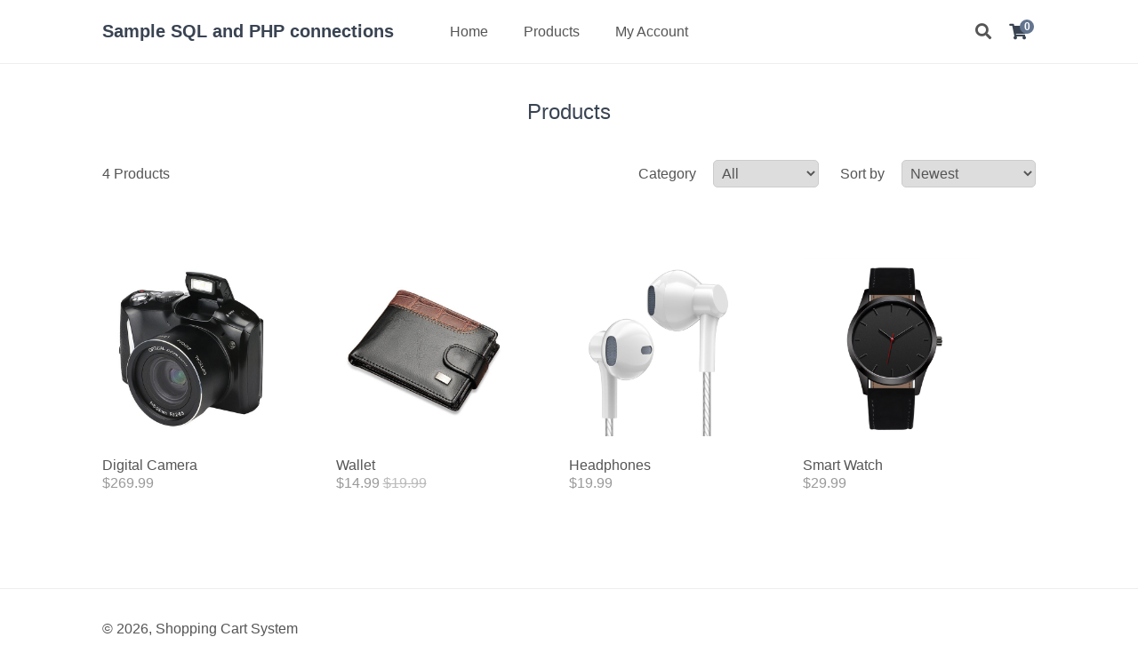

--- FILE ---
content_type: text/html; charset=UTF-8
request_url: http://titanium4elg.com/index.php?page=products
body_size: 1172
content:
<!DOCTYPE html>
<html>
	<head>
		<meta charset="utf-8">
		<meta name="viewport" content="width=device-width,minimum-scale=1">
		<title>Products</title>
        <link rel="icon" type="image/png" href="http://titanium4elg.com/favicon.png">
		<link href="http://titanium4elg.com/style.css" rel="stylesheet" type="text/css">
		<link rel="stylesheet" href="https://use.fontawesome.com/releases/v5.7.1/css/all.css">
        
	</head>
	<body>
        <header>
            <div class="content-wrapper">
                <h1>Sample SQL and PHP connections</h1>
                <nav>
                    <a href="http://titanium4elg.com/index.php">Home</a>
                    <a href="http://titanium4elg.com/index.php?page=products">Products</a>
					<a href="http://titanium4elg.com/index.php?page=myaccount">My Account</a>
                    
                </nav>
                <div class="link-icons">
                    <div class="search">
						<i class="fas fa-search"></i>
						<input type="text" placeholder="Search...">
					</div>
                    <a href="http://titanium4elg.com/index.php?page=cart" title="Shopping Cart">
						<i class="fas fa-shopping-cart"></i>
						<span>0</span>
					</a>
                    
					<a class="responsive-toggle" href="#">
						<i class="fas fa-bars"></i>
					</a>
                </div>
            </div>
        </header>
        <main>
<div class="products content-wrapper">

    <h1>Products</h1>

    <div class="products-header">
        <p>4 Products</p>
        <form action="" method="get" class="products-form">
            <input type="hidden" name="page" value="products">
            <label class="category">
                Category
                <select name="category">
                    <option value="all" selected>All</option>
                                        <option value="1">Sale</option>
                                        <option value="2">Watches</option>
                                        <option value="3">Accessories</option>
                                    </select>
            </label>
            <label class="sortby">
                Sort by
                <select name="sort">
                    <option value="sort1">Alphabetical A-Z</option>
                    <option value="sort2">Alphabetical Z-A</option>
                    <option value="sort3" selected>Newest</option>
                    <option value="sort4">Oldest</option>
                    <option value="sort5">Highest Price</option>
                    <option value="sort6">Lowest Price</option>
                </select>
            </label>
        </form>
    </div>

    <div class="products-wrapper">
                <a href="http://titanium4elg.com/index.php?page=product&id=4" class="product">
                        <img src="http://titanium4elg.com/imgs/camera.jpg" width="200" height="200" alt="Digital Camera">
                        <span class="name">Digital Camera</span>
            <span class="price">
                &dollar;269.99                            </span>
        </a>
                <a href="http://titanium4elg.com/index.php?page=product&id=2" class="product">
                        <img src="http://titanium4elg.com/imgs/wallet.jpg" width="200" height="200" alt="Wallet">
                        <span class="name">Wallet</span>
            <span class="price">
                &dollar;14.99                                <span class="rrp">&dollar;19.99</span>
                            </span>
        </a>
                <a href="http://titanium4elg.com/index.php?page=product&id=3" class="product">
                        <img src="http://titanium4elg.com/imgs/headphones.jpg" width="200" height="200" alt="Headphones">
                        <span class="name">Headphones</span>
            <span class="price">
                &dollar;19.99                            </span>
        </a>
                <a href="http://titanium4elg.com/index.php?page=product&id=smart-watch" class="product">
                        <img src="http://titanium4elg.com/imgs/watch.jpg" width="200" height="200" alt="Smart Watch">
                        <span class="name">Smart Watch</span>
            <span class="price">
                &dollar;29.99                            </span>
        </a>
            </div>

    <div class="buttons">
                    </div>

</div>

        </main>
        <footer>
            <div class="content-wrapper">
                <p>&copy; 2026, Shopping Cart System</p>
            </div>
        </footer>
        <script>
        let currency_code = "&dollar;";
        let base_url = "http://titanium4elg.com/";
        let rewrite_url = false;
        </script>
        <script src="http://titanium4elg.com/script.js"></script>
    </body>
</html>

--- FILE ---
content_type: text/css
request_url: http://titanium4elg.com/style.css
body_size: 2917
content:
* {
  box-sizing: border-box;
  font-family: -apple-system, BlinkMacSystemFont, "segoe ui", roboto, oxygen, ubuntu, cantarell, "fira sans", "droid sans", "helvetica neue", Arial, sans-serif;
  font-size: 16px;
  -webkit-font-smoothing: antialiased;
  -moz-osx-font-smoothing: grayscale;
}

html {
  height: 100%;
}

body {
  position: relative;
  min-height: 100%;
  color: #555555;
  background-color: #FFFFFF;
  margin: 0;
  padding-bottom: 100px;
  /* Same height as footer */
}

h1, h2, h3, h4, h5 {
  color: #394352;
}

.content-wrapper {
  width: 1050px;
  margin: 0 auto;
}

.content-wrapper.error {
  padding: 40px 0;
}

header {
  position: relative;
  border-bottom: 1px solid #EEEEEE;
}

header .content-wrapper {
  display: flex;
}

header h1, header img {
  display: flex;
  flex-grow: 1;
  flex-basis: 0;
  font-size: 20px;
  margin: 0;
  padding: 24px 0;
}

header nav {
  display: flex;
  flex-grow: 1;
  flex-basis: 0;
  justify-content: center;
  align-items: center;
}

header nav a {
  white-space: nowrap;
  text-decoration: none;
  color: #555555;
  padding: 10px 10px;
  margin: 0 10px;
}

header nav a:hover {
  border-bottom: 1px solid #aaa;
}

header .link-icons {
  display: flex;
  flex-grow: 1;
  flex-basis: 0;
  justify-content: flex-end;
  align-items: center;
  position: relative;
}

header .link-icons .search i {
  font-size: 18px;
  padding: 0 10px;
  cursor: pointer;
}

header .link-icons .search input {
  display: none;
  border: 0;
  border-bottom: 1px solid #EEEEEE;
  padding: 10px 0;
  width: 200px;
  outline: none;
  margin-right: 10px;
}

header .link-icons .responsive-toggle {
  display: none;
}

header .link-icons a {
  position: relative;
  text-decoration: none;
  color: #394352;
  padding: 0 10px;
}

header .link-icons a:hover {
  color: #4e5c70;
}

header .link-icons a i {
  font-size: 18px;
}

header .link-icons a span {
  display: inline-block;
  text-align: center;
  background-color: #63748e;
  border-radius: 50%;
  color: #FFFFFF;
  font-size: 12px;
  line-height: 16px;
  width: 16px;
  height: 16px;
  font-weight: bold;
  position: absolute;
  top: -4px;
  right: 2px;
}

main .featured {
  display: flex;
  flex-direction: column;
  background-repeat: no-repeat;
  background-size: cover;
  height: 500px;
  align-items: center;
  justify-content: center;
  text-align: center;
}

main .featured h2 {
  display: inline-block;
  margin: 0;
  width: 1050px;
  font-family: Rockwell, Courier Bold, Courier, Georgia, Times, Times New Roman, serif;
  font-size: 68px;
  color: #FFFFFF;
  padding-bottom: 10px;
}

main .featured p {
  display: inline-block;
  margin: 0;
  width: 1050px;
  font-size: 24px;
  color: #FFFFFF;
}

main .recentlyadded h2 {
  display: block;
  font-weight: normal;
  margin: 0;
  padding: 40px 0;
  font-size: 24px;
  text-align: center;
  width: 100%;
  border-bottom: 1px solid #EEEEEE;
}

main .recentlyadded .products, main .products .products-wrapper {
  display: flex;
  flex-wrap: wrap;
  align-items: center;
  padding: 40px 0 0 0;
}

main .recentlyadded .products .product, main .products .products-wrapper .product {
  display: block;
  overflow: hidden;
  text-decoration: none;
  width: 25%;
  padding-bottom: 60px;
}

main .recentlyadded .products .product img, main .products .products-wrapper .product img {
  transform: scale(1);
  transition: transform 1s;
}

main .recentlyadded .products .product .name, main .products .products-wrapper .product .name {
  display: block;
  color: #555555;
  padding: 20px 0 2px 0;
}

main .recentlyadded .products .product .price, main .products .products-wrapper .product .price {
  display: block;
  color: #999999;
}

main .recentlyadded .products .product .rrp, main .products .products-wrapper .product .rrp {
  color: #BBBBBB;
  text-decoration: line-through;
}

main .recentlyadded .products .product:hover img, main .products .products-wrapper .product:hover img {
  transform: scale(1.05);
  transition: transform 1s;
}

main .recentlyadded .products .product:hover .name, main .products .products-wrapper .product:hover .name {
  text-decoration: underline;
}

main > .product {
  display: flex;
  padding: 40px 0;
}

main > .product h1 {
  font-size: 34px;
  font-weight: normal;
  margin: 0;
  padding: 20px 0 10px 0;
}

main > .product .product-small-imgs img {
  border: 1px solid #EEEEEE;
  cursor: pointer;
  margin: 20px 12px 0 0;
}

main > .product .product-small-imgs img.selected {
  border: 1px solid #c8c8c8;
}

main > .product .product-wrapper {
  padding-left: 15px;
}

main > .product .price {
  display: block;
  font-size: 22px;
  color: #999999;
}

main > .product .rrp {
  color: #BBBBBB;
  text-decoration: line-through;
  font-size: 22px;
  padding-left: 5px;
}

main > .product form {
  display: flex;
  flex-flow: column;
  margin: 40px 0;
}

main > .product form select, main > .product form input[type="number"] {
  width: 400px;
  padding: 10px;
  margin-bottom: 15px;
  border: 1px solid #ccc;
  color: #555555;
  border-radius: 5px;
}

main > .product form input[type="submit"] {
  background: #4e5c70;
  border: 0;
  color: #FFFFFF;
  width: 400px;
  padding: 12px 0;
  text-transform: uppercase;
  font-size: 14px;
  font-weight: bold;
  border-radius: 5px;
  cursor: pointer;
}

main > .product form input[type="submit"]:hover {
  background: #434f61;
}

main > .product form input[type="submit"]:disabled {
  background: #ddd;
}

main > .products h1 {
  display: block;
  font-weight: normal;
  margin: 0;
  padding: 40px 0;
  font-size: 24px;
  text-align: center;
  width: 100%;
}

main > .products .products-header {
  display: flex;
  justify-content: space-between;
  align-items: center;
  padding-bottom: 40px;
}

main > .products .products-header p {
  margin: 0;
}

main > .products .products-header label {
  padding-left: 20px;
}

main > .products .products-header select {
  padding: 5px;
  margin-left: 15px;
  border: 1px solid #ccc;
  color: #555555;
  border-radius: 5px;
}

main > .products .buttons {
  text-align: right;
  padding-bottom: 40px;
}

main > .products .buttons a {
  display: inline-block;
  text-decoration: none;
  margin-left: 5px;
  padding: 12px 20px;
  border: 0;
  background: #4e5c70;
  color: #FFFFFF;
  font-size: 14px;
  font-weight: bold;
  border-radius: 5px;
}

main > .products .buttons a:hover {
  background: #434f61;
}

main .cart h1, main .myaccount h1 {
  display: block;
  font-weight: normal;
  margin: 0;
  padding: 40px 0;
  font-size: 24px;
  text-align: center;
  width: 100%;
}

main .cart table, main .myaccount table {
  width: 100%;
}

main .cart table thead td, main .myaccount table thead td {
  padding: 30px 0;
  border-bottom: 1px solid #EEEEEE;
}

main .cart table thead td:last-child, main .myaccount table thead td:last-child {
  text-align: right;
}

main .cart table tbody td, main .myaccount table tbody td {
  padding: 20px 0;
  border-bottom: 1px solid #EEEEEE;
}

main .cart table tbody td:last-child, main .myaccount table tbody td:last-child {
  text-align: right;
}

main .cart table .img, main .myaccount table .img {
  width: 80px;
}

main .cart table .remove, main .myaccount table .remove {
  color: #777777;
  font-size: 12px;
  padding-top: 3px;
}

main .cart table .remove:hover, main .myaccount table .remove:hover {
  text-decoration: underline;
}

main .cart table .price, main .myaccount table .price {
  color: #999999;
}

main .cart table a, main .myaccount table a {
  text-decoration: none;
  color: #555555;
}

main .cart table input[type="number"], main .myaccount table input[type="number"] {
  width: 68px;
  padding: 10px;
  border: 1px solid #ccc;
  color: #555555;
  border-radius: 5px;
}

main .cart .subtotal, main .cart .shipping, main .cart .discount, main .myaccount .subtotal, main .myaccount .shipping, main .myaccount .discount {
  text-align: right;
  padding: 30px 0 0 0;
}

main .cart .subtotal .text, main .cart .shipping .text, main .cart .discount .text, main .myaccount .subtotal .text, main .myaccount .shipping .text, main .myaccount .discount .text {
  padding-right: 40px;
  font-size: 16px;
}

main .cart .subtotal .price, main .cart .shipping .price, main .cart .discount .price, main .myaccount .subtotal .price, main .myaccount .shipping .price, main .myaccount .discount .price {
  font-size: 16px;
  color: #999999;
}

main .cart .shipping, main .cart .discount, main .myaccount .shipping, main .myaccount .discount {
  padding: 10px 0 0 0;
}

main .cart .shipping-methods, main .cart .discount-code, main .myaccount .shipping-methods, main .myaccount .discount-code {
  display: flex;
  flex-flow: column;
  align-self: flex-end;
  justify-content: flex-end;
  margin-left: auto;
  margin-right: 0;
  border-bottom: 1px solid #EEEEEE;
  padding: 40px 0;
  max-width: 320px;
}

main .cart .shipping-methods h2, main .cart .discount-code h2, main .myaccount .shipping-methods h2, main .myaccount .discount-code h2 {
  font-weight: 500;
  margin: 0;
  padding-bottom: 5px;
}

main .cart .shipping-methods .shipping-method, main .cart .discount-code .shipping-method, main .myaccount .shipping-methods .shipping-method, main .myaccount .discount-code .shipping-method {
  padding-top: 10px;
}

main .cart .discount-code, main .myaccount .discount-code {
  padding: 20px 0;
}

main .cart .discount-code input, main .myaccount .discount-code input {
  padding: 10px;
  border: 1px solid #ccc;
  color: #555555;
  border-radius: 5px;
}

main .cart .discount-code .result, main .myaccount .discount-code .result {
  padding-top: 10px;
}

main .cart .total, main .myaccount .total {
  text-align: right;
  padding: 20px 0 40px 0;
}

main .cart .total .text, main .myaccount .total .text {
  padding-right: 40px;
  font-size: 18px;
}

main .cart .total .price, main .myaccount .total .price {
  font-size: 18px;
  color: #999999;
}

main .cart .buttons, main .myaccount .buttons {
  text-align: right;
  padding-bottom: 40px;
}

main .cart .buttons input[type="submit"], main .myaccount .buttons input[type="submit"] {
  margin: 0 0 5px 5px;
  padding: 12px 20px;
  border: 0;
  background: #4e5c70;
  color: #FFFFFF;
  font-size: 14px;
  font-weight: bold;
  cursor: pointer;
  border-radius: 5px;
}

main .cart .buttons input[type="submit"]:hover, main .myaccount .buttons input[type="submit"]:hover {
  background: #434f61;
}

main .placeorder h1 {
  display: block;
  font-weight: normal;
  margin: 0;
  padding: 40px 0;
  font-size: 24px;
  text-align: center;
  width: 100%;
}

main .placeorder p {
  text-align: center;
}

main .checkout h1, main .myaccount h1 {
  display: block;
  font-weight: normal;
  margin: 0;
  padding: 40px 0;
  font-size: 24px;
  text-align: center;
  width: 100%;
}

main .checkout form, main .myaccount form {
  width: 600px;
  display: flex;
  flex-flow: wrap;
  padding-bottom: 40px;
}

main .checkout form h2, main .myaccount form h2 {
  width: 100%;
  font-weight: normal;
  font-size: 20px;
  padding: 50px 0 20px 0;
  margin: 0 0 10px 0;
  border-bottom: 1px solid #EEEEEE;
}

main .checkout form h2:first-child, main .myaccount form h2:first-child {
  padding: 20px 0 20px 0;
}

main .checkout form label, main .myaccount form label {
  display: block;
  padding: 15px 0 10px 0;
}

main .checkout form input, main .checkout form select, main .myaccount form input, main .myaccount form select {
  width: 100%;
  padding: 10px;
  border: 1px solid #ccc;
  border-radius: 5px;
}

main .checkout form input[type="submit"], main .checkout form button, main .myaccount form input[type="submit"], main .myaccount form button {
  width: 100%;
  border: 0;
  margin-top: 40px;
  padding: 14px 20px;
  background: #4e5c70;
  color: #FFFFFF;
  font-size: 15px;
  font-weight: bold;
  cursor: pointer;
  border-radius: 5px;
}

main .checkout form input[type="submit"]:hover, main .checkout form button:hover, main .myaccount form input[type="submit"]:hover, main .myaccount form button:hover {
  background: #434f61;
}

main .checkout form .row1, main .checkout form .row2, main .myaccount form .row1, main .myaccount form .row2 {
  width: 50%;
  display: inline-block;
}

main .checkout form .row1, main .myaccount form .row1 {
  padding-right: 10px;
}

main .checkout form .row2, main .myaccount form .row2 {
  padding-left: 10px;
}

main .checkout .paypal, main .checkout .stripe, main .myaccount .paypal, main .myaccount .stripe {
  padding-bottom: 40px;
  width: 100%;
}

main .checkout .paypal button, main .checkout .stripe button, main .myaccount .paypal button, main .myaccount .stripe button {
  display: inline-block;
  margin-top: 20px;
  padding: 10px 20px 7px 20px;
  background-color: #FFC439;
  width: inherit;
}

main .checkout .paypal button:hover, main .checkout .stripe button:hover, main .myaccount .paypal button:hover, main .myaccount .stripe button:hover {
  background-color: #f3bb37;
}

main .checkout .stripe, main .myaccount .stripe {
  padding-bottom: 0;
}

main .checkout .stripe button, main .myaccount .stripe button {
  padding: 14px 20px;
  background-color: #4381cf;
}

main .checkout .stripe button:hover, main .myaccount .stripe button:hover {
  background-color: #3374c6;
}

main .myaccount form {
  width: 100%;
}

main .myaccount h2 {
  width: 100%;
  font-weight: normal;
  font-size: 20px;
  padding: 30px 0 20px 0;
  margin: 0 0 10px 0;
  border-bottom: 1px solid #EEEEEE;
}

main .myaccount table {
  padding-bottom: 40px;
}

main .myaccount table tr:last-child td {
  border-bottom: 0;
}

main .myaccount table a {
  font-size: 14px;
  color: #de0000;
}

main .myaccount table a:hover {
  color: #ab0000;
}

main .myaccount .login-register {
  display: flex;
  justify-content: space-between;
  margin-top: 40px;
}

main .myaccount .login-register h1 {
  text-align: left;
  padding-top: 15px;
}

main .myaccount .login-register .login {
  width: 100%;
  border-right: 1px solid #f6f6f6;
  padding-right: 45px;
}

main .myaccount .login-register .register {
  width: 100%;
  padding-left: 45px;
}

main p.error {
  color: red;
}

footer {
  position: absolute;
  bottom: 0;
  border-top: 1px solid #EEEEEE;
  padding: 20px 0;
  width: 100%;
}

/* Responsive CSS below */
@media screen and (max-width: 1050px) {
  .rhide {
    display: none;
  }
  .content-wrapper {
    width: 100%;
    padding: 0 10px;
  }
  header {
    justify-content: space-between;
  }
  header h1 {
    font-size: 16px;
    flex-basis: auto;
  }
  header nav {
    display: none;
    position: absolute;
    left: 0;
    top: calc(100% + 1px);
    width: 100%;
    background-color: #FFFFFF;
  }
  header nav a {
    display: block;
    padding: 10px 10px;
    margin: 0;
    border-bottom: 1px solid #EEEEEE;
  }
  header .link-icons {
    display: inline-flex;
    width: 100px;
  }
  header .link-icons .responsive-toggle {
    display: block;
  }
  main .recentlyadded .products, main .products .products-wrapper {
    justify-content: center;
  }
  main .recentlyadded .products .product, main .products .products-wrapper .product {
    width: auto;
  }
  main .featured {
    height: 300px;
  }
  main .featured h2 {
    font-size: 48px;
    width: 100%;
    padding: 0 10px;
  }
  main .featured p {
    font-size: 22px;
    width: 100%;
    padding: 0 10px;
  }
  main > .products .products-header {
    flex-flow: column;
  }
  main > .products .products-header p {
    padding-bottom: 10px;
  }
  main > .products .products-header form {
    display: flex;
    flex-flow: column;
  }
  main > .products .products-header form label {
    padding-top: 15px;
  }
  main > .product {
    padding: 0 10px;
    flex-flow: column;
  }
  main > .product .product-imgs {
    padding: 0 10px;
  }
  main > .product .product-imgs .product-img-large {
    width: 100%;
    height: auto;
  }
  main > .product .product-imgs .product-small-imgs .product-img-small {
    width: 50px;
    height: 50px;
  }
  main > .product form input[type="number"], main > .product form input[type="submit"], main > .product form select {
    width: 100%;
  }
  main > .product .product-wrapper {
    padding: 0;
  }
  main .cart table input[type="number"] {
    width: 40px;
  }
  main .checkout form, main .myaccount form {
    width: 100%;
  }
  main .myaccount .login-register {
    flex-flow: column;
  }
  main .myaccount .login-register .login {
    border-right: 0;
    padding: 10px;
  }
  main .myaccount .login-register .register {
    padding: 10px;
  }
}


--- FILE ---
content_type: application/javascript
request_url: http://titanium4elg.com/script.js
body_size: 1014
content:
document.querySelector(".search i").onclick = function() {
    this.style.display = "none";
    this.parentElement.querySelector("input").style.display = "block";
    this.parentElement.querySelector("input").focus();
};
document.querySelector(".search input").onkeyup = function(event) {
    if (event.keyCode === 13 && this.value.length > 0) {
        if (rewrite_url) {
            window.location.href = encodeURI(base_url + "search/" + this.value);
        } else {
            window.location.href = encodeURI(base_url + "index.php?page=search&query=" + this.value);
        }
    }
};
if (document.querySelector(".product-img-small")) {
    let imgs = document.querySelectorAll(".product-img-small");
    imgs.forEach(function(img) {
        img.onclick = function() {
            document.querySelector(".product-img-large").src = this.src;
            imgs.forEach(i => i.classList.remove("selected"));
            this.classList.add("selected");
        };
    });
}
if (document.querySelector(".products-form")) {
    let products_form_submit = function() {
        document.querySelector(".products-form")
        if (rewrite_url) {
            window.location.href = encodeURI(base_url + "products/" + document.querySelector(".category select").value + "/" + document.querySelector(".sortby select").value);
        } else {
            window.location.href = encodeURI(base_url + "index.php?page=products&category=" + document.querySelector(".category select").value + "&sort=" + document.querySelector(".sortby select").value);
        }
    };
    document.querySelector(".sortby select").onchange = () => products_form_submit();
    document.querySelector(".category select").onchange = () => products_form_submit();
}
if (document.querySelector(".product #product-form")) {
    document.querySelectorAll(".product #product-form select").forEach(ele => {
        ele.onchange = () => {
            let price = 0.00;
            document.querySelectorAll(".product #product-form select").forEach(e => {
                if (e.value) {
                    price += parseFloat(e.options[e.selectedIndex].dataset.price);
                }
            });
            if (price > 0.00) {
                document.querySelector(".product .price").innerHTML = currency_code + price.toFixed(2);
            }
        };
    });
}
document.querySelector(".responsive-toggle").onclick = function(event) {
    event.preventDefault();
    let nav_display = document.querySelector("header nav").style.display;
    document.querySelector("header nav").style.display = nav_display == "block" ? "none" : "block";
};
if (document.querySelector(".cart .ajax-update")) {
    document.querySelectorAll(".cart .ajax-update").forEach(ele => {
        ele.onchange = () => {
            let formEle = document.querySelector(".cart form");
            let formData = new FormData(formEle);
            formData.append("update", "Update");
            fetch(formEle.action, {
                method: "POST",
                body: formData
            }).then(response => response.text()).then(function(html) {
                let parser = new DOMParser();
                let doc = parser.parseFromString(html, "text/html");
                document.querySelector(".subtotal").innerHTML = doc.querySelector(".subtotal").innerHTML;
                document.querySelector(".shipping").innerHTML = doc.querySelector(".shipping").innerHTML;
                document.querySelector(".discount").innerHTML = doc.querySelector(".discount").innerHTML;
                document.querySelector(".discount-code .result").innerHTML = doc.querySelector(".discount-code .result").innerHTML;
                document.querySelector(".total").innerHTML = doc.querySelector(".total").innerHTML;
                document.querySelectorAll(".product-total").forEach((e,i) => {
                    e.innerHTML = doc.querySelectorAll(".product-total")[i].innerHTML;
                })
            });
        };
    });
}
